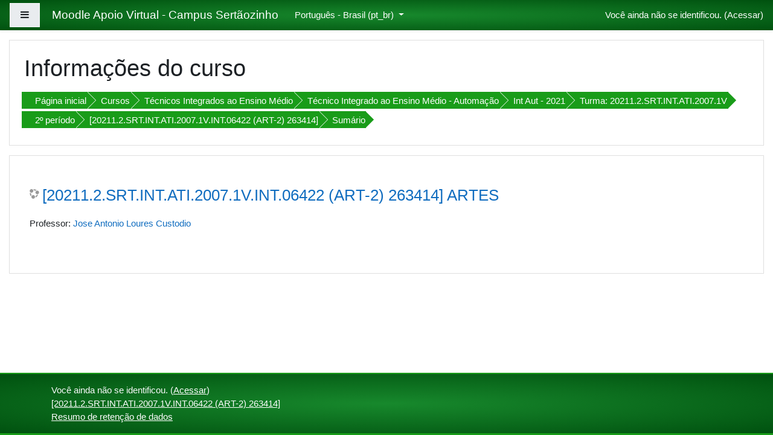

--- FILE ---
content_type: text/html; charset=utf-8
request_url: http://apoiovirtual.ti.srt.ifsp.edu.br/course/info.php?id=1032
body_size: 7806
content:
<!DOCTYPE html>

<html  dir="ltr" lang="pt-br" xml:lang="pt-br">
<head>
    <title>Sumário de [20211.2.SRT.INT.ATI.2007.1V.INT.06422 (ART-2) 263414] ARTES</title>
    <link rel="shortcut icon" href="http://apoiovirtual.ti.srt.ifsp.edu.br/theme/image.php/boost/theme/1751895775/favicon" />
    <meta http-equiv="Content-Type" content="text/html; charset=utf-8" />
<meta name="keywords" content="moodle, Sumário de [20211.2.SRT.INT.ATI.2007.1V.INT.06422 (ART-2) 263414] ARTES" />
<link rel="stylesheet" type="text/css" href="http://apoiovirtual.ti.srt.ifsp.edu.br/theme/yui_combo.php?rollup/3.17.2/yui-moodlesimple-min.css" /><script id="firstthemesheet" type="text/css">/** Required in order to fix style inclusion problems in IE with YUI **/</script><link rel="stylesheet" type="text/css" href="http://apoiovirtual.ti.srt.ifsp.edu.br/theme/styles.php/boost/1751895775_1/all" />
<script>
//<![CDATA[
var M = {}; M.yui = {};
M.pageloadstarttime = new Date();
M.cfg = {"wwwroot":"http:\/\/apoiovirtual.ti.srt.ifsp.edu.br","sesskey":"vFeGGH97un","sessiontimeout":"7200","sessiontimeoutwarning":1200,"themerev":"1751895775","slasharguments":1,"theme":"boost","iconsystemmodule":"core\/icon_system_fontawesome","jsrev":"1751895775","admin":"admin","svgicons":true,"usertimezone":"Am\u00e9rica\/Bahia","contextid":56359,"langrev":1767424744,"templaterev":"1751895775"};var yui1ConfigFn = function(me) {if(/-skin|reset|fonts|grids|base/.test(me.name)){me.type='css';me.path=me.path.replace(/\.js/,'.css');me.path=me.path.replace(/\/yui2-skin/,'/assets/skins/sam/yui2-skin')}};
var yui2ConfigFn = function(me) {var parts=me.name.replace(/^moodle-/,'').split('-'),component=parts.shift(),module=parts[0],min='-min';if(/-(skin|core)$/.test(me.name)){parts.pop();me.type='css';min=''}
if(module){var filename=parts.join('-');me.path=component+'/'+module+'/'+filename+min+'.'+me.type}else{me.path=component+'/'+component+'.'+me.type}};
YUI_config = {"debug":false,"base":"http:\/\/apoiovirtual.ti.srt.ifsp.edu.br\/lib\/yuilib\/3.17.2\/","comboBase":"http:\/\/apoiovirtual.ti.srt.ifsp.edu.br\/theme\/yui_combo.php?","combine":true,"filter":null,"insertBefore":"firstthemesheet","groups":{"yui2":{"base":"http:\/\/apoiovirtual.ti.srt.ifsp.edu.br\/lib\/yuilib\/2in3\/2.9.0\/build\/","comboBase":"http:\/\/apoiovirtual.ti.srt.ifsp.edu.br\/theme\/yui_combo.php?","combine":true,"ext":false,"root":"2in3\/2.9.0\/build\/","patterns":{"yui2-":{"group":"yui2","configFn":yui1ConfigFn}}},"moodle":{"name":"moodle","base":"http:\/\/apoiovirtual.ti.srt.ifsp.edu.br\/theme\/yui_combo.php?m\/1751895775\/","combine":true,"comboBase":"http:\/\/apoiovirtual.ti.srt.ifsp.edu.br\/theme\/yui_combo.php?","ext":false,"root":"m\/1751895775\/","patterns":{"moodle-":{"group":"moodle","configFn":yui2ConfigFn}},"filter":null,"modules":{"moodle-core-dragdrop":{"requires":["base","node","io","dom","dd","event-key","event-focus","moodle-core-notification"]},"moodle-core-actionmenu":{"requires":["base","event","node-event-simulate"]},"moodle-core-maintenancemodetimer":{"requires":["base","node"]},"moodle-core-popuphelp":{"requires":["moodle-core-tooltip"]},"moodle-core-languninstallconfirm":{"requires":["base","node","moodle-core-notification-confirm","moodle-core-notification-alert"]},"moodle-core-chooserdialogue":{"requires":["base","panel","moodle-core-notification"]},"moodle-core-handlebars":{"condition":{"trigger":"handlebars","when":"after"}},"moodle-core-lockscroll":{"requires":["plugin","base-build"]},"moodle-core-blocks":{"requires":["base","node","io","dom","dd","dd-scroll","moodle-core-dragdrop","moodle-core-notification"]},"moodle-core-event":{"requires":["event-custom"]},"moodle-core-formchangechecker":{"requires":["base","event-focus","moodle-core-event"]},"moodle-core-notification":{"requires":["moodle-core-notification-dialogue","moodle-core-notification-alert","moodle-core-notification-confirm","moodle-core-notification-exception","moodle-core-notification-ajaxexception"]},"moodle-core-notification-dialogue":{"requires":["base","node","panel","escape","event-key","dd-plugin","moodle-core-widget-focusafterclose","moodle-core-lockscroll"]},"moodle-core-notification-alert":{"requires":["moodle-core-notification-dialogue"]},"moodle-core-notification-confirm":{"requires":["moodle-core-notification-dialogue"]},"moodle-core-notification-exception":{"requires":["moodle-core-notification-dialogue"]},"moodle-core-notification-ajaxexception":{"requires":["moodle-core-notification-dialogue"]},"moodle-core-tooltip":{"requires":["base","node","io-base","moodle-core-notification-dialogue","json-parse","widget-position","widget-position-align","event-outside","cache-base"]},"moodle-core_availability-form":{"requires":["base","node","event","event-delegate","panel","moodle-core-notification-dialogue","json"]},"moodle-backup-backupselectall":{"requires":["node","event","node-event-simulate","anim"]},"moodle-backup-confirmcancel":{"requires":["node","node-event-simulate","moodle-core-notification-confirm"]},"moodle-course-formatchooser":{"requires":["base","node","node-event-simulate"]},"moodle-course-dragdrop":{"requires":["base","node","io","dom","dd","dd-scroll","moodle-core-dragdrop","moodle-core-notification","moodle-course-coursebase","moodle-course-util"]},"moodle-course-util":{"requires":["node"],"use":["moodle-course-util-base"],"submodules":{"moodle-course-util-base":{},"moodle-course-util-section":{"requires":["node","moodle-course-util-base"]},"moodle-course-util-cm":{"requires":["node","moodle-course-util-base"]}}},"moodle-course-categoryexpander":{"requires":["node","event-key"]},"moodle-course-management":{"requires":["base","node","io-base","moodle-core-notification-exception","json-parse","dd-constrain","dd-proxy","dd-drop","dd-delegate","node-event-delegate"]},"moodle-form-shortforms":{"requires":["node","base","selector-css3","moodle-core-event"]},"moodle-form-passwordunmask":{"requires":[]},"moodle-form-dateselector":{"requires":["base","node","overlay","calendar"]},"moodle-question-chooser":{"requires":["moodle-core-chooserdialogue"]},"moodle-question-searchform":{"requires":["base","node"]},"moodle-question-preview":{"requires":["base","dom","event-delegate","event-key","core_question_engine"]},"moodle-availability_completion-form":{"requires":["base","node","event","moodle-core_availability-form"]},"moodle-availability_date-form":{"requires":["base","node","event","io","moodle-core_availability-form"]},"moodle-availability_grade-form":{"requires":["base","node","event","moodle-core_availability-form"]},"moodle-availability_group-form":{"requires":["base","node","event","moodle-core_availability-form"]},"moodle-availability_grouping-form":{"requires":["base","node","event","moodle-core_availability-form"]},"moodle-availability_profile-form":{"requires":["base","node","event","moodle-core_availability-form"]},"moodle-mod_assign-history":{"requires":["node","transition"]},"moodle-mod_quiz-modform":{"requires":["base","node","event"]},"moodle-mod_quiz-autosave":{"requires":["base","node","event","event-valuechange","node-event-delegate","io-form"]},"moodle-mod_quiz-dragdrop":{"requires":["base","node","io","dom","dd","dd-scroll","moodle-core-dragdrop","moodle-core-notification","moodle-mod_quiz-quizbase","moodle-mod_quiz-util-base","moodle-mod_quiz-util-page","moodle-mod_quiz-util-slot","moodle-course-util"]},"moodle-mod_quiz-toolboxes":{"requires":["base","node","event","event-key","io","moodle-mod_quiz-quizbase","moodle-mod_quiz-util-slot","moodle-core-notification-ajaxexception"]},"moodle-mod_quiz-util":{"requires":["node","moodle-core-actionmenu"],"use":["moodle-mod_quiz-util-base"],"submodules":{"moodle-mod_quiz-util-base":{},"moodle-mod_quiz-util-slot":{"requires":["node","moodle-mod_quiz-util-base"]},"moodle-mod_quiz-util-page":{"requires":["node","moodle-mod_quiz-util-base"]}}},"moodle-mod_quiz-quizbase":{"requires":["base","node"]},"moodle-mod_quiz-questionchooser":{"requires":["moodle-core-chooserdialogue","moodle-mod_quiz-util","querystring-parse"]},"moodle-message_airnotifier-toolboxes":{"requires":["base","node","io"]},"moodle-filter_glossary-autolinker":{"requires":["base","node","io-base","json-parse","event-delegate","overlay","moodle-core-event","moodle-core-notification-alert","moodle-core-notification-exception","moodle-core-notification-ajaxexception"]},"moodle-filter_mathjaxloader-loader":{"requires":["moodle-core-event"]},"moodle-editor_atto-rangy":{"requires":[]},"moodle-editor_atto-editor":{"requires":["node","transition","io","overlay","escape","event","event-simulate","event-custom","node-event-html5","node-event-simulate","yui-throttle","moodle-core-notification-dialogue","moodle-core-notification-confirm","moodle-editor_atto-rangy","handlebars","timers","querystring-stringify"]},"moodle-editor_atto-plugin":{"requires":["node","base","escape","event","event-outside","handlebars","event-custom","timers","moodle-editor_atto-menu"]},"moodle-editor_atto-menu":{"requires":["moodle-core-notification-dialogue","node","event","event-custom"]},"moodle-report_eventlist-eventfilter":{"requires":["base","event","node","node-event-delegate","datatable","autocomplete","autocomplete-filters"]},"moodle-report_loglive-fetchlogs":{"requires":["base","event","node","io","node-event-delegate"]},"moodle-gradereport_grader-gradereporttable":{"requires":["base","node","event","handlebars","overlay","event-hover"]},"moodle-gradereport_history-userselector":{"requires":["escape","event-delegate","event-key","handlebars","io-base","json-parse","moodle-core-notification-dialogue"]},"moodle-tool_capability-search":{"requires":["base","node"]},"moodle-tool_lp-dragdrop-reorder":{"requires":["moodle-core-dragdrop"]},"moodle-tool_monitor-dropdown":{"requires":["base","event","node"]},"moodle-assignfeedback_editpdf-editor":{"requires":["base","event","node","io","graphics","json","event-move","event-resize","transition","querystring-stringify-simple","moodle-core-notification-dialog","moodle-core-notification-alert","moodle-core-notification-warning","moodle-core-notification-exception","moodle-core-notification-ajaxexception"]},"moodle-atto_accessibilitychecker-button":{"requires":["color-base","moodle-editor_atto-plugin"]},"moodle-atto_accessibilityhelper-button":{"requires":["moodle-editor_atto-plugin"]},"moodle-atto_align-button":{"requires":["moodle-editor_atto-plugin"]},"moodle-atto_bold-button":{"requires":["moodle-editor_atto-plugin"]},"moodle-atto_charmap-button":{"requires":["moodle-editor_atto-plugin"]},"moodle-atto_clear-button":{"requires":["moodle-editor_atto-plugin"]},"moodle-atto_collapse-button":{"requires":["moodle-editor_atto-plugin"]},"moodle-atto_emojipicker-button":{"requires":["moodle-editor_atto-plugin"]},"moodle-atto_emoticon-button":{"requires":["moodle-editor_atto-plugin"]},"moodle-atto_equation-button":{"requires":["moodle-editor_atto-plugin","moodle-core-event","io","event-valuechange","tabview","array-extras"]},"moodle-atto_h5p-button":{"requires":["moodle-editor_atto-plugin"]},"moodle-atto_html-button":{"requires":["promise","moodle-editor_atto-plugin","moodle-atto_html-beautify","moodle-atto_html-codemirror","event-valuechange"]},"moodle-atto_html-beautify":{},"moodle-atto_html-codemirror":{"requires":["moodle-atto_html-codemirror-skin"]},"moodle-atto_image-button":{"requires":["moodle-editor_atto-plugin"]},"moodle-atto_indent-button":{"requires":["moodle-editor_atto-plugin"]},"moodle-atto_italic-button":{"requires":["moodle-editor_atto-plugin"]},"moodle-atto_link-button":{"requires":["moodle-editor_atto-plugin"]},"moodle-atto_managefiles-button":{"requires":["moodle-editor_atto-plugin"]},"moodle-atto_managefiles-usedfiles":{"requires":["node","escape"]},"moodle-atto_media-button":{"requires":["moodle-editor_atto-plugin","moodle-form-shortforms"]},"moodle-atto_noautolink-button":{"requires":["moodle-editor_atto-plugin"]},"moodle-atto_orderedlist-button":{"requires":["moodle-editor_atto-plugin"]},"moodle-atto_recordrtc-button":{"requires":["moodle-editor_atto-plugin","moodle-atto_recordrtc-recording"]},"moodle-atto_recordrtc-recording":{"requires":["moodle-atto_recordrtc-button"]},"moodle-atto_rtl-button":{"requires":["moodle-editor_atto-plugin"]},"moodle-atto_strike-button":{"requires":["moodle-editor_atto-plugin"]},"moodle-atto_subscript-button":{"requires":["moodle-editor_atto-plugin"]},"moodle-atto_superscript-button":{"requires":["moodle-editor_atto-plugin"]},"moodle-atto_table-button":{"requires":["moodle-editor_atto-plugin","moodle-editor_atto-menu","event","event-valuechange"]},"moodle-atto_title-button":{"requires":["moodle-editor_atto-plugin"]},"moodle-atto_underline-button":{"requires":["moodle-editor_atto-plugin"]},"moodle-atto_undo-button":{"requires":["moodle-editor_atto-plugin"]},"moodle-atto_unorderedlist-button":{"requires":["moodle-editor_atto-plugin"]}}},"gallery":{"name":"gallery","base":"http:\/\/apoiovirtual.ti.srt.ifsp.edu.br\/lib\/yuilib\/gallery\/","combine":true,"comboBase":"http:\/\/apoiovirtual.ti.srt.ifsp.edu.br\/theme\/yui_combo.php?","ext":false,"root":"gallery\/1751895775\/","patterns":{"gallery-":{"group":"gallery"}}}},"modules":{"core_filepicker":{"name":"core_filepicker","fullpath":"http:\/\/apoiovirtual.ti.srt.ifsp.edu.br\/lib\/javascript.php\/1751895775\/repository\/filepicker.js","requires":["base","node","node-event-simulate","json","async-queue","io-base","io-upload-iframe","io-form","yui2-treeview","panel","cookie","datatable","datatable-sort","resize-plugin","dd-plugin","escape","moodle-core_filepicker","moodle-core-notification-dialogue"]},"core_comment":{"name":"core_comment","fullpath":"http:\/\/apoiovirtual.ti.srt.ifsp.edu.br\/lib\/javascript.php\/1751895775\/comment\/comment.js","requires":["base","io-base","node","json","yui2-animation","overlay","escape"]},"mathjax":{"name":"mathjax","fullpath":"https:\/\/cdn.jsdelivr.net\/npm\/mathjax@2.7.9\/MathJax.js?delayStartupUntil=configured"}}};
M.yui.loader = {modules: {}};

//]]>
</script>

<!-- Matomo -->
<script type="text/javascript">
  var _paq = window._paq = window._paq || [];
  /* tracker methods like "setCustomDimension" should be called before "trackPageView" */
  _paq.push(["setDocumentTitle", document.domain + "/" + document.title]);
  _paq.push(["setCookieDomain", "*.apoiovirtual.ti.srt.ifsp.edu.br"]);
  _paq.push(["setDomains", ["*.apoiovirtual.ti.srt.ifsp.edu.br"]]);
  _paq.push(['trackPageView']);
  _paq.push(['enableLinkTracking']);
  (function() {
    var u="//dados.ti.srt.ifsp.edu.br/";
    _paq.push(['setTrackerUrl', u+'matomo.php']);
    _paq.push(['setSiteId', '1']);
    var d=document, g=d.createElement('script'), s=d.getElementsByTagName('script')[0];
    g.type='text/javascript'; g.async=true; g.src=u+'matomo.js'; s.parentNode.insertBefore(g,s);
  })();
</script>
<noscript><p><img src="//dados.ti.srt.ifsp.edu.br/matomo.php?idsite=1&amp;rec=1" style="border:0;" alt="" /></p></noscript>
<!-- End Matomo Code -->
    <meta name="viewport" content="width=device-width, initial-scale=1.0">
</head>
<body  id="page-course-info" class="format-tabtopics  path-course chrome dir-ltr lang-pt_br yui-skin-sam yui3-skin-sam apoiovirtual-ti-srt-ifsp-edu-br pagelayout-incourse course-1032 context-56359 category-208 notloggedin ">
<div class="toast-wrapper mx-auto py-0 fixed-top" role="status" aria-live="polite"></div>

<div id="page-wrapper" class="d-print-block">

    <div>
    <a class="sr-only sr-only-focusable" href="#maincontent">Ir para o conteúdo principal</a>
</div><script src="http://apoiovirtual.ti.srt.ifsp.edu.br/lib/javascript.php/1751895775/lib/babel-polyfill/polyfill.min.js"></script>
<script src="http://apoiovirtual.ti.srt.ifsp.edu.br/lib/javascript.php/1751895775/lib/polyfills/polyfill.js"></script>
<script src="http://apoiovirtual.ti.srt.ifsp.edu.br/theme/yui_combo.php?rollup/3.17.2/yui-moodlesimple-min.js"></script><script src="http://apoiovirtual.ti.srt.ifsp.edu.br/lib/javascript.php/1751895775/lib/javascript-static.js"></script>
<script>
//<![CDATA[
document.body.className += ' jsenabled';
//]]>
</script>



    <nav class="fixed-top navbar navbar-light bg-white navbar-expand moodle-has-zindex" aria-label="Navegação no site">
    
            <div data-region="drawer-toggle" class="d-inline-block mr-3">
                <button aria-expanded="false" aria-controls="nav-drawer" type="button" class="btn nav-link float-sm-left mr-1 btn-light bg-gray" data-action="toggle-drawer" data-side="left" data-preference="drawer-open-nav"><i class="icon fa fa-bars fa-fw " aria-hidden="true"  ></i><span class="sr-only">Painel lateral</span></button>
            </div>
    
            <a href="http://apoiovirtual.ti.srt.ifsp.edu.br" class="navbar-brand aabtn 
                    d-none d-sm-inline
                    ">
                <span class="site-name d-none d-md-inline">Moodle Apoio Virtual - Campus Sertãozinho</span>
            </a>
    
            <ul class="navbar-nav d-none d-md-flex">
                <!-- custom_menu -->
                <li class="dropdown nav-item">
    <a class="dropdown-toggle nav-link" id="drop-down-6972a85fb65de6972a85fb4d764" data-toggle="dropdown" aria-haspopup="true" aria-expanded="false" href="#" title="Idioma" aria-controls="drop-down-menu-6972a85fb65de6972a85fb4d764">
        Português - Brasil ‎(pt_br)‎
    </a>
    <div class="dropdown-menu" role="menu" id="drop-down-menu-6972a85fb65de6972a85fb4d764" aria-labelledby="drop-down-6972a85fb65de6972a85fb4d764">
                <a class="dropdown-item" role="menuitem" href="http://apoiovirtual.ti.srt.ifsp.edu.br/course/info.php?id=1032&amp;lang=en" title="English ‎(en)‎">English ‎(en)‎</a>
                <a class="dropdown-item" role="menuitem" href="http://apoiovirtual.ti.srt.ifsp.edu.br/course/info.php?id=1032&amp;lang=pt_br" title="Português - Brasil ‎(pt_br)‎">Português - Brasil ‎(pt_br)‎</a>
    </div>
</li>
                <!-- page_heading_menu -->
                
            </ul>
            <div class="ml-auto">
                
            </div>
            <ul class="nav navbar-nav usernav">
                <!-- navbar_plugin_output -->
                <li class="nav-item">
                    
                </li>
                <!-- user_menu -->
                <li class="nav-item align-items-center pl-2">
                    <div class="usermenu"><span class="login">Você ainda não se identificou. (<a href="http://apoiovirtual.ti.srt.ifsp.edu.br/login/index.php">Acessar</a>)</span></div>
                </li>
            </ul>
            <!-- search_box -->
    </nav>
    <div id="nav-drawer" data-region="drawer" class="d-print-none moodle-has-zindex closed" aria-hidden="true" tabindex="-1">
        <nav class="list-group" aria-label="[20211.2.SRT.INT.ATI.2007.1V.INT.06422 (ART-2) 263414]">
            <ul>
                    <li>
                        <a class="list-group-item list-group-item-action  " href="http://apoiovirtual.ti.srt.ifsp.edu.br/course/view.php?id=1032" data-key="coursehome" data-isexpandable="0" data-indent="0" data-showdivider="0" data-type="60" data-nodetype="0" data-collapse="0" data-forceopen="0" data-isactive="0" data-hidden="0" data-preceedwithhr="0" >
                            <div class="ml-0">
                                <div class="media">
                                        <span class="media-left">
                                            <i class="icon fa fa-graduation-cap fa-fw " aria-hidden="true"  ></i>
                                        </span>
                                    <span class="media-body ">[20211.2.SRT.INT.ATI.2007.1V.INT.06422 (ART-2) 263414]</span>
                                </div>
                            </div>
                        </a>
                    </li>
                    </ul>
                    </nav>
                    <nav class="list-group mt-1" aria-label="Site">
                    <ul>
                    <li>
                        <a class="list-group-item list-group-item-action  " href="http://apoiovirtual.ti.srt.ifsp.edu.br/" data-key="home" data-isexpandable="0" data-indent="0" data-showdivider="1" data-type="1" data-nodetype="1" data-collapse="0" data-forceopen="1" data-isactive="0" data-hidden="0" data-preceedwithhr="0" >
                            <div class="ml-0">
                                <div class="media">
                                        <span class="media-left">
                                            <i class="icon fa fa-home fa-fw " aria-hidden="true"  ></i>
                                        </span>
                                    <span class="media-body ">Página inicial</span>
                                </div>
                            </div>
                        </a>
                    </li>
            </ul>
        </nav>
    </div>

    <div id="page" class="container-fluid d-print-block">
        <header id="page-header" class="row">
    <div class="col-12 pt-3 pb-3">
        <div class="card ">
            <div class="card-body ">
                <div class="d-sm-flex align-items-center">
                    <div class="mr-auto">
                        <div class="page-context-header"><div class="page-header-headings"><h1>Informações do curso</h1></div></div>
                    </div>

                    <div class="header-actions-container flex-shrink-0" data-region="header-actions-container">
                    </div>
                </div>
                <div class="d-flex flex-wrap">
                    <div id="page-navbar">
                        <nav aria-label="Barra de navegação">
    <ol class="breadcrumb">
                <li class="breadcrumb-item">
                    <a href="http://apoiovirtual.ti.srt.ifsp.edu.br/"  >Página inicial</a>
                </li>
        
                <li class="breadcrumb-item">
                    <a href="http://apoiovirtual.ti.srt.ifsp.edu.br/course/index.php"  >Cursos</a>
                </li>
        
                <li class="breadcrumb-item">
                    <a href="http://apoiovirtual.ti.srt.ifsp.edu.br/course/index.php?categoryid=4"  >Técnicos Integrados ao Ensino Médio</a>
                </li>
        
                <li class="breadcrumb-item">
                    <a href="http://apoiovirtual.ti.srt.ifsp.edu.br/course/index.php?categoryid=12"  >Técnico Integrado ao Ensino Médio - Automação</a>
                </li>
        
                <li class="breadcrumb-item">
                    <a href="http://apoiovirtual.ti.srt.ifsp.edu.br/course/index.php?categoryid=454"  >Int Aut - 2021</a>
                </li>
        
                <li class="breadcrumb-item">
                    <a href="http://apoiovirtual.ti.srt.ifsp.edu.br/course/index.php?categoryid=207"  >Turma: 20211.2.SRT.INT.ATI.2007.1V</a>
                </li>
        
                <li class="breadcrumb-item">
                    <a href="http://apoiovirtual.ti.srt.ifsp.edu.br/course/index.php?categoryid=208"  >2º período</a>
                </li>
        
                <li class="breadcrumb-item">
                    <a href="http://apoiovirtual.ti.srt.ifsp.edu.br/course/view.php?id=1032"  title="[20211.2.SRT.INT.ATI.2007.1V.INT.06422 (ART-2) 263414] ARTES">[20211.2.SRT.INT.ATI.2007.1V.INT.06422 (ART-2) 263414]</a>
                </li>
        
                <li class="breadcrumb-item">Sumário</li>
        </ol>
</nav>
                    </div>
                    <div class="ml-auto d-flex">
                        
                    </div>
                    <div id="course-header">
                        
                    </div>
                </div>
            </div>
        </div>
    </div>
</header>

        <div id="page-content" class="row pb-3 d-print-block">
            <div id="region-main-box" class="col-12">
                <section id="region-main"  aria-label="Conteúdo">

                    <span class="notifications" id="user-notifications"></span>
                    <div role="main"><span id="maincontent"></span><div class="box py-3 generalbox info"><div class="coursebox clearfix" data-courseid="1032" data-type="1"><div class="info"><h3 class="coursename"><a class="aalink" href="http://apoiovirtual.ti.srt.ifsp.edu.br/course/view.php?id=1032">[20211.2.SRT.INT.ATI.2007.1V.INT.06422 (ART-2) 263414] ARTES</a></h3><div class="moreinfo"></div></div><div class="content"><ul class="teachers"><li>Professor: <a href="http://apoiovirtual.ti.srt.ifsp.edu.br/user/view.php?id=4458&amp;course=1">Jose Antonio Loures Custodio</a></li></ul></div></div></div><br /></div>
                    
                    

                </section>
            </div>
        </div>
    </div>
    
    <div id="goto-top-link">
        <a class="btn btn-light" role="button" href="#" aria-label="Ir para o topo">
            <i class="icon fa fa-arrow-up fa-fw " aria-hidden="true"  ></i>
        </a>
    </div>
    <footer id="page-footer" class="py-3 bg-dark text-light">
        <div class="container">
            <div id="course-footer"></div>
    
    
            <div class="logininfo">Você ainda não se identificou. (<a href="http://apoiovirtual.ti.srt.ifsp.edu.br/login/index.php">Acessar</a>)</div>
            <div class="tool_usertours-resettourcontainer"></div>
            <div class="homelink"><a href="http://apoiovirtual.ti.srt.ifsp.edu.br/course/view.php?id=1032">[20211.2.SRT.INT.ATI.2007.1V.INT.06422 (ART-2) 263414]</a></div>
            <nav class="nav navbar-nav d-md-none" aria-label="Menu personalizado">
                    <ul class="list-unstyled pt-3">
                                        <li><a href="#" title="Idioma">Português - Brasil ‎(pt_br)‎</a></li>
                                    <li>
                                        <ul class="list-unstyled ml-3">
                                                            <li><a href="http://apoiovirtual.ti.srt.ifsp.edu.br/course/info.php?id=1032&amp;lang=en" title="English ‎(en)‎">English ‎(en)‎</a></li>
                                                            <li><a href="http://apoiovirtual.ti.srt.ifsp.edu.br/course/info.php?id=1032&amp;lang=pt_br" title="Português - Brasil ‎(pt_br)‎">Português - Brasil ‎(pt_br)‎</a></li>
                                        </ul>
                                    </li>
                    </ul>
            </nav>
            <div class="tool_dataprivacy"><a href="http://apoiovirtual.ti.srt.ifsp.edu.br/admin/tool/dataprivacy/summary.php">Resumo de retenção de dados</a></div>
            <script>
//<![CDATA[
var require = {
    baseUrl : 'http://apoiovirtual.ti.srt.ifsp.edu.br/lib/requirejs.php/1751895775/',
    // We only support AMD modules with an explicit define() statement.
    enforceDefine: true,
    skipDataMain: true,
    waitSeconds : 0,

    paths: {
        jquery: 'http://apoiovirtual.ti.srt.ifsp.edu.br/lib/javascript.php/1751895775/lib/jquery/jquery-3.5.1.min',
        jqueryui: 'http://apoiovirtual.ti.srt.ifsp.edu.br/lib/javascript.php/1751895775/lib/jquery/ui-1.12.1/jquery-ui.min',
        jqueryprivate: 'http://apoiovirtual.ti.srt.ifsp.edu.br/lib/javascript.php/1751895775/lib/requirejs/jquery-private'
    },

    // Custom jquery config map.
    map: {
      // '*' means all modules will get 'jqueryprivate'
      // for their 'jquery' dependency.
      '*': { jquery: 'jqueryprivate' },
      // Stub module for 'process'. This is a workaround for a bug in MathJax (see MDL-60458).
      '*': { process: 'core/first' },

      // 'jquery-private' wants the real jQuery module
      // though. If this line was not here, there would
      // be an unresolvable cyclic dependency.
      jqueryprivate: { jquery: 'jquery' }
    }
};

//]]>
</script>
<script src="http://apoiovirtual.ti.srt.ifsp.edu.br/lib/javascript.php/1751895775/lib/requirejs/require.min.js"></script>
<script>
//<![CDATA[
M.util.js_pending("core/first");
require(['core/first'], function() {
require(['core/prefetch'])
;
require(["media_videojs/loader"], function(loader) {
    loader.setUp('pt-BR');
});;

require(['jquery', 'core/custom_interaction_events'], function($, CustomEvents) {
    CustomEvents.define('#single_select6972a85fb4d763', [CustomEvents.events.accessibleChange]);
    $('#single_select6972a85fb4d763').on(CustomEvents.events.accessibleChange, function() {
        var ignore = $(this).find(':selected').attr('data-ignore');
        if (typeof ignore === typeof undefined) {
            $('#single_select_f6972a85fb4d762').submit();
        }
    });
});
;

require(['jquery', 'core/custom_interaction_events'], function($, CustomEvents) {
    CustomEvents.define('#single_select6972a85fb4d766', [CustomEvents.events.accessibleChange]);
    $('#single_select6972a85fb4d766').on(CustomEvents.events.accessibleChange, function() {
        var ignore = $(this).find(':selected').attr('data-ignore');
        if (typeof ignore === typeof undefined) {
            $('#single_select_f6972a85fb4d765').submit();
        }
    });
});
;

M.util.js_pending('theme_boost/loader');
require(['theme_boost/loader'], function() {
    M.util.js_complete('theme_boost/loader');
});

M.util.js_pending('theme_boost/drawer');
require(['theme_boost/drawer'], function(drawer) {
    drawer.init();
    M.util.js_complete('theme_boost/drawer');
});
;
M.util.js_pending('core/notification'); require(['core/notification'], function(amd) {amd.init(56359, []); M.util.js_complete('core/notification');});;
M.util.js_pending('core/log'); require(['core/log'], function(amd) {amd.setConfig({"level":"warn"}); M.util.js_complete('core/log');});;
M.util.js_pending('core/page_global'); require(['core/page_global'], function(amd) {amd.init(); M.util.js_complete('core/page_global');});
    M.util.js_complete("core/first");
});
//]]>
</script>
<script>
//<![CDATA[
M.str = {"moodle":{"lastmodified":"\u00daltima atualiza\u00e7\u00e3o","name":"Nome","error":"Erro","info":"Informa\u00e7\u00e3o","yes":"Sim","no":"N\u00e3o","cancel":"Cancelar","confirm":"Confirmar","areyousure":"Voc\u00ea tem certeza?","closebuttontitle":"Fechar","unknownerror":"Erro desconhecido","file":"Arquivo","url":"URL","collapseall":"Contrair tudo","expandall":"Expandir tudo"},"repository":{"type":"Tipo","size":"Tamanho","invalidjson":"palavra JSON inv\u00e1lida","nofilesattached":"Nenhum arquivo anexado","filepicker":"Seletor de arquivos","logout":"Sair","nofilesavailable":"Nenhum arquivo dispon\u00edvel","norepositoriesavailable":"Desculpe, nenhum dos seus reposit\u00f3rios atuais pode retornar arquivos no formato solicitado.","fileexistsdialogheader":"Arquivo existe","fileexistsdialog_editor":"Um arquivo com este nome j\u00e1 foi anexado ao texto que voc\u00ea est\u00e1 editando.","fileexistsdialog_filemanager":"Um arquivo com este nome j\u00e1 foi anexado","renameto":"Renomear para \"{$a}\"","referencesexist":"Existem {$a} links para esse arquivo","select":"Selecione"},"admin":{"confirmdeletecomments":"Voc\u00ea est\u00e1 prestes a excluir coment\u00e1rios, tem certeza?","confirmation":"Confirma\u00e7\u00e3o"},"debug":{"debuginfo":"Informa\u00e7\u00f5es de depura\u00e7\u00e3o","line":"Linha","stacktrace":"Rastreamento de pilha"},"langconfig":{"labelsep":":&nbsp;"}};
//]]>
</script>
<script>
//<![CDATA[
(function() {Y.use("moodle-filter_mathjaxloader-loader",function() {M.filter_mathjaxloader.configure({"mathjaxconfig":"\nMathJax.Hub.Config({\n    config: [\"Accessible.js\", \"Safe.js\"],\n    errorSettings: { message: [\"!\"] },\n    skipStartupTypeset: true,\n    messageStyle: \"none\"\n});\n","lang":"pt-br"});
});
M.util.help_popups.setup(Y);
 M.util.js_pending('random6972a85fb4d767'); Y.on('domready', function() { M.util.js_complete("init");  M.util.js_complete('random6972a85fb4d767'); });
})();
//]]>
</script>

        </div>
    </footer>
</div>

</body>
</html>